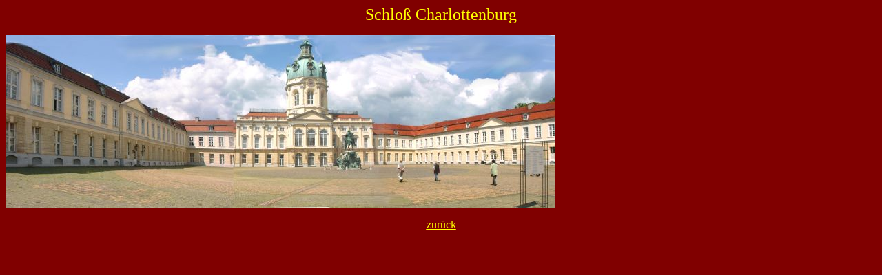

--- FILE ---
content_type: text/html
request_url: http://rundblick-berlin.de/Berlin/charlot.htm
body_size: 429
content:
<html>

<head>
<meta http-equiv="Content-Language" content="de">
<meta http-equiv="Content-Type" content="text/html; charset=windows-1252">
<meta name="GENERATOR" content="Microsoft FrontPage 4.0">
<meta name="ProgId" content="FrontPage.Editor.Document">
<title>Neue Seite 2</title>
</head>

<body bgcolor="#800000" text="#FFFF00" link="#FFFF00" vlink="#0000FF" alink="#008000">

<p align="center"><font face="Arial Black" size="5">Schloß Charlottenburg</font></p>
<p><img border="0" src="images/schlosspano.jpg" width="798" height="251"></p>
<p align="center"><font face="Arial Black"><u><a href="start.htm" target="_self">zurück</a></u></font></p>

</body>

</html>
